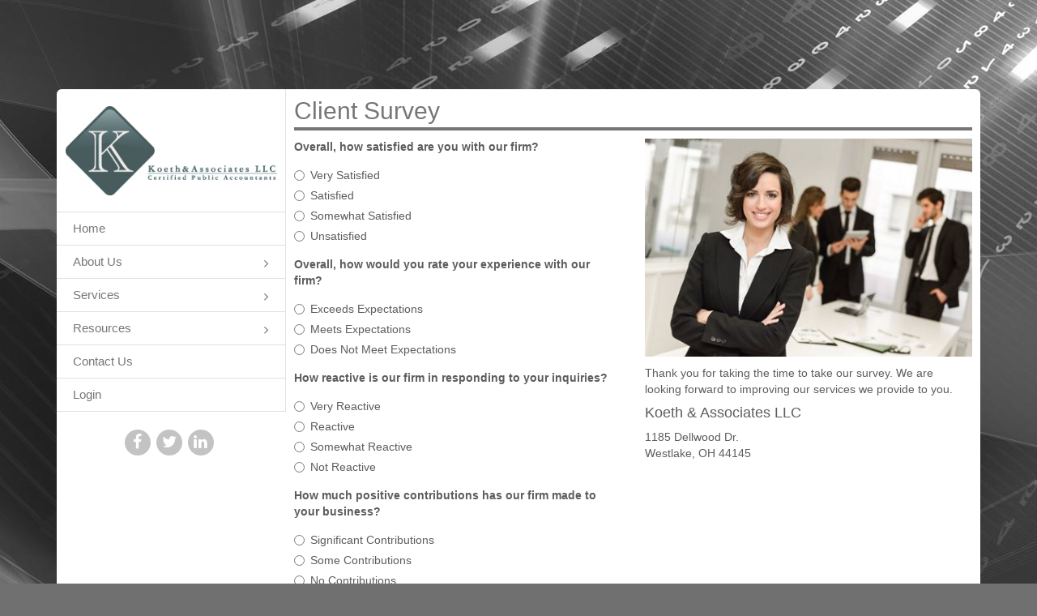

--- FILE ---
content_type: text/html
request_url: http://koethcpa.com/client-survey.html
body_size: 15373
content:
<!DOCTYPE html>
<html>
<head>
  <meta charset="utf-8">
  <meta name="viewport" content="width=device-width, initial-scale=1.0">
  <meta http-equiv="X-UA-Compatible" content="IE=edge, chrome=1">

  
<title>Client Survey - Koeth &amp; Associates LLC</title>
<meta name="description" content="Koeth &amp; Associates is a Certified Public Accounting practice located in Northeast Ohio. We are tax experts and specialize in working with small businesses for all of their accounting requirements including bookkeeping, payroll and financial reporting.">
<meta name="keywords" content="CPA accountant bookkeeper tax payroll IRS taxation">



  <link rel="stylesheet" href="Content/theme-common.min.css?v=636740075858353606">
  

    <link rel="stylesheet" href="Content/site.min.css?v=636740075942853135">
    <link rel="stylesheet" href="Content/gray.min.css?v=636740075941903095">

  <script type="text/javascript" src="Scripts/modernizr-2.8.3.min.js"></script>
</head>
<body>
  <div class="container">
    <div class="site-container">

      <div class="row">
        <div class="col-sm-3 site-header">

          
<div class="logo-container">
  <div class="logo">
          <h1 class="sr-only">Koeth &amp; Associates LLC</h1>
          <a href="home.html" title="Home page">
            <img class="logo-image" src="media/KOETH Hz CMYK.jpg" alt="Logo">
          </a>
  </div>
</div>


          <div class="site-menu">
            
<div class="navbar navbar-default">
  <div class="navbar-header">
    <button type="button" class="navbar-toggle" data-toggle="collapse" data-target=".navbar-collapse">
      <span class="icon-bar"></span>
      <span class="icon-bar"></span>
      <span class="icon-bar"></span>
    </button>
  </div>
  <div class="navbar-collapse collapse">
    <ul class="nav navbar-nav">
        <li class="">
           <a href="home.html">Home</a>
        </li>
        <li class="dropdown ">
          <a href="#" class="dropdown-toggle" data-toggle="dropdown">About Us <b class="caret"></b></a>
          <ul class="dropdown-menu">
              <li class="">
                <a href="about-us.html">About Us</a>
              </li>
              <li class="">
                <a href="partners-profile.html">Profiles</a>
              </li>
          </ul>
        </li>
        <li class="dropdown ">
          <a href="#" class="dropdown-toggle" data-toggle="dropdown">Services <b class="caret"></b></a>
          <ul class="dropdown-menu">
              <li class="">
                <a href="tax-services.html">Tax Services</a>
              </li>
              <li class="">
                <a href="business-consulting-services.html">Business Consulting Services</a>
              </li>
          </ul>
        </li>
        <li class="dropdown active">
          <a href="#" class="dropdown-toggle" data-toggle="dropdown">Resources <b class="caret"></b></a>
          <ul class="dropdown-menu">
              <li class="">
                <a href="newsletter.html">Newsletter</a>
              </li>
              <li class="">
                <a href="testimonials.html">Testimonials</a>
              </li>
              <li class="">
                <a href="tax-center.html">Tax Center</a>
              </li>
              <li class="">
                <a href="payroll-center.html">Payroll Center</a>
              </li>
              <li class="">
                <a href="calendar.html">Calendar</a>
              </li>
              <li class="">
                <a href="check-tax-refund.html">Check Tax Refund</a>
              </li>
              <li class="">
                <a href="financial-calculators.html">Financial Calculators</a>
              </li>
              <li class="">
                <a href="paycheck-calculators.html">Paycheck Calculators</a>
              </li>
              <li class="active">
                <a href="client-survey.html">Client Survey</a>
              </li>
          </ul>
        </li>
        <li class="">
           <a href="contact-us.html">Contact Us</a>
        </li>
      <li>
        <a href="https://login.accountantsoffice.com/login?firmCode=Accou8810" target="_blank">Login</a>
      </li>
    </ul>
  </div>
</div>

          </div>

          



          


<div class="social-links">
  <ul class="list-inline">
      <li><a href="https://www.facebook.com/ray.koeth" target="_blank"><i class="fa fa-facebook fa-2x"></i></a></li>
          <li><a href="https://www.twitter.com/koethcpa" target="_blank"><i class="fa fa-twitter fa-2x"></i></a></li>
              <li><a href="https://www.linkedin.com/pub/ray-koeth-cpa/0/842/b8/" target="_blank"><i class="fa fa-linkedin fa-2x"></i></a></li>
  </ul>
</div>



        </div>

        <div class="col-sm-9 site-content clearfix">
          


<h2>Client Survey</h2><div class=" row">
<div class="col-sm-6">

<form id="aw-custom-form-5" action="//websites.accountantsofficeonline.com/CustomForm?formId=aw-custom-form-5" method="POST" class=" aw-custom-form" role="form">
<input type="hidden" name="aw-form-token" value="8eM9IsmZTG5JkfSVjOfFMbEfvPsz9DY3g/b/FfDqZso=">

<div class="form-group">
  <label for="aw-field-overall-how-satisfied-are-you-with-our-firm-48760" class="control-label">Overall, how satisfied are you with our firm?</label>
  <div class="radio">
    <label><input id="aw-field-overall-how-satisfied-are-you-with-our-firm-487601" name="aw-field-overall-how-satisfied-are-you-with-our-firm-48760" type="radio" value="Very Satisfied" required="">Very Satisfied</label>
  </div>
  <div class="radio">
    <label><input id="aw-field-overall-how-satisfied-are-you-with-our-firm-487602" name="aw-field-overall-how-satisfied-are-you-with-our-firm-48760" type="radio" value="Satisfied" required="">Satisfied</label>
  </div>
  <div class="radio">
    <label><input id="aw-field-overall-how-satisfied-are-you-with-our-firm-487603" name="aw-field-overall-how-satisfied-are-you-with-our-firm-48760" type="radio" value="Somewhat Satisfied" required="">Somewhat Satisfied</label>
  </div>
  <div class="radio">
    <label><input id="aw-field-overall-how-satisfied-are-you-with-our-firm-487604" name="aw-field-overall-how-satisfied-are-you-with-our-firm-48760" type="radio" value="Unsatisfied" required="">Unsatisfied</label>
  </div>

</div>

<div class="form-group">
  <label for="aw-field-overall-how-would-you-rate-your-experience-with-our-firm-48761" class="control-label">Overall, how would you rate your experience with our firm?</label>
  <div class="radio">
    <label><input id="aw-field-overall-how-would-you-rate-your-experience-with-our-firm-487611" name="aw-field-overall-how-would-you-rate-your-experience-with-our-firm-48761" type="radio" value="Exceeds Expectations" required="">Exceeds Expectations</label>
  </div>
  <div class="radio">
    <label><input id="aw-field-overall-how-would-you-rate-your-experience-with-our-firm-487612" name="aw-field-overall-how-would-you-rate-your-experience-with-our-firm-48761" type="radio" value="Meets Expectations" required="">Meets Expectations</label>
  </div>
  <div class="radio">
    <label><input id="aw-field-overall-how-would-you-rate-your-experience-with-our-firm-487613" name="aw-field-overall-how-would-you-rate-your-experience-with-our-firm-48761" type="radio" value="Does Not Meet Expectations" required="">Does Not Meet Expectations</label>
  </div>

</div>

<div class="form-group">
  <label for="aw-field-how-reactive-is-our-firm-in-responding-to-your-inquiries-48762" class="control-label">How reactive is our firm in responding to your inquiries?</label>
  <div class="radio">
    <label><input id="aw-field-how-reactive-is-our-firm-in-responding-to-your-inquiries-487621" name="aw-field-how-reactive-is-our-firm-in-responding-to-your-inquiries-48762" type="radio" value="Very Reactive" required="">Very Reactive</label>
  </div>
  <div class="radio">
    <label><input id="aw-field-how-reactive-is-our-firm-in-responding-to-your-inquiries-487622" name="aw-field-how-reactive-is-our-firm-in-responding-to-your-inquiries-48762" type="radio" value="Reactive" required="">Reactive</label>
  </div>
  <div class="radio">
    <label><input id="aw-field-how-reactive-is-our-firm-in-responding-to-your-inquiries-487623" name="aw-field-how-reactive-is-our-firm-in-responding-to-your-inquiries-48762" type="radio" value="Somewhat Reactive" required="">Somewhat Reactive</label>
  </div>
  <div class="radio">
    <label><input id="aw-field-how-reactive-is-our-firm-in-responding-to-your-inquiries-487624" name="aw-field-how-reactive-is-our-firm-in-responding-to-your-inquiries-48762" type="radio" value="Not Reactive" required="">Not Reactive</label>
  </div>

</div>

<div class="form-group">
  <label for="aw-field-how-much-positive-contributions-has-our-firm-made-to-your-business-48763" class="control-label">How much positive contributions has our firm made to your business?</label>
  <div class="radio">
    <label><input id="aw-field-how-much-positive-contributions-has-our-firm-made-to-your-business-487631" name="aw-field-how-much-positive-contributions-has-our-firm-made-to-your-business-48763" type="radio" value="Significant Contributions" required="">Significant Contributions</label>
  </div>
  <div class="radio">
    <label><input id="aw-field-how-much-positive-contributions-has-our-firm-made-to-your-business-487632" name="aw-field-how-much-positive-contributions-has-our-firm-made-to-your-business-48763" type="radio" value="Some Contributions" required="">Some Contributions</label>
  </div>
  <div class="radio">
    <label><input id="aw-field-how-much-positive-contributions-has-our-firm-made-to-your-business-487633" name="aw-field-how-much-positive-contributions-has-our-firm-made-to-your-business-48763" type="radio" value="No Contributions" required="">No Contributions</label>
  </div>

</div>

<div class="form-group">
  <label for="aw-field-what-additional-services-do-you-have-a-need-for-which-you-currently-don-t-use-from-our-firm-48764" class="control-label">What additional services do you have a need for, which you currently don't use from our firm?</label>
  <div class="checkbox">
    <label><input id="aw-field-what-additional-services-do-you-have-a-need-for-which-you-currently-don-t-use-from-our-firm-487641" name="aw-field-what-additional-services-do-you-have-a-need-for-which-you-currently-don-t-use-from-our-firm-48764" type="checkbox" value="Individual Tax">Individual Tax</label>
  </div>
  <div class="checkbox">
    <label><input id="aw-field-what-additional-services-do-you-have-a-need-for-which-you-currently-don-t-use-from-our-firm-487642" name="aw-field-what-additional-services-do-you-have-a-need-for-which-you-currently-don-t-use-from-our-firm-48764" type="checkbox" value="Business Tax">Business Tax</label>
  </div>
  <div class="checkbox">
    <label><input id="aw-field-what-additional-services-do-you-have-a-need-for-which-you-currently-don-t-use-from-our-firm-487643" name="aw-field-what-additional-services-do-you-have-a-need-for-which-you-currently-don-t-use-from-our-firm-48764" type="checkbox" value="Accounting">Accounting</label>
  </div>
  <div class="checkbox">
    <label><input id="aw-field-what-additional-services-do-you-have-a-need-for-which-you-currently-don-t-use-from-our-firm-487644" name="aw-field-what-additional-services-do-you-have-a-need-for-which-you-currently-don-t-use-from-our-firm-48764" type="checkbox" value="Payroll">Payroll</label>
  </div>
  <div class="checkbox">
    <label><input id="aw-field-what-additional-services-do-you-have-a-need-for-which-you-currently-don-t-use-from-our-firm-487645" name="aw-field-what-additional-services-do-you-have-a-need-for-which-you-currently-don-t-use-from-our-firm-48764" type="checkbox" value="Business Planning">Business Planning</label>
  </div>
  <div class="checkbox">
    <label><input id="aw-field-what-additional-services-do-you-have-a-need-for-which-you-currently-don-t-use-from-our-firm-487646" name="aw-field-what-additional-services-do-you-have-a-need-for-which-you-currently-don-t-use-from-our-firm-48764" type="checkbox" value="Estate Planning">Estate Planning</label>
  </div>
  <div class="checkbox">
    <label><input id="aw-field-what-additional-services-do-you-have-a-need-for-which-you-currently-don-t-use-from-our-firm-487647" name="aw-field-what-additional-services-do-you-have-a-need-for-which-you-currently-don-t-use-from-our-firm-48764" type="checkbox" value="Succession Planning">Succession Planning</label>
  </div>

</div>

<div class="form-group">
  <label for="aw-field-other-services-48765" class="control-label">Other Services</label>
  <textarea id="aw-field-other-services-48765" name="aw-field-other-services-48765" class="form-control"></textarea>
</div>

<div class="form-group form-honeypot">
  <label class="control-label">If you see this, leave the form field blank</label>
  <input type="text" class="form-control" name="aw-subject" value="">
</div>

<div class="form-group"><label class="control-label">Click the checkbox below to verify that you are human</label><div>
<div class="g-recaptcha" data-sitekey="6Le29yUTAAAAACjCBUS0VB2ekrfHFnmPzT43AT-i"></div></div></div>
<button type="submit" class="btn btn-primary">Submit</button>
</form>

</div>
<div class="col-sm-6">
<p>
  <img alt="Client Survey" src="media/aw-shared-gallery-63795831-xs.jpg">
</p>
<p>
  Thank you for taking the time to take our survey. We are looking forward to improving our services we provide to you.
</p>
<h4>
  Koeth & Associates LLC
</h4>
<p>
  1185 Dellwood Dr.<br>Westlake, OH 44145  
</p>
</div>
</div>
        </div>
      </div>

      <footer>
        
<nav class="footer-menu">
  <ul class="list-inline">
      <li class="">
        <a href="home.html">Home</a>
      </li>
      <li class="">
        <a href="about-us.html">About Us</a>
      </li>
      <li class="">
        <a href="tax-services.html">Services</a>
      </li>
      <li class="active">
        <a href="newsletter.html">Resources</a>
      </li>
      <li class="">
        <a href="contact-us.html">Contact Us</a>
      </li>
  </ul>
</nav>

        <p style="text-align: center;">Copyright © 2014 Koeth & Associates LLC</p><p style="text-align: center;"><a href="terms-of-service.html">Terms of Service</a> | <a href="privacy-policy.html">Privacy Policy</a></p>
      </footer>
    </div>
  </div>

  <script type="text/javascript" src="Scripts/theme-common.min.js?v=636740075922723390"></script>

  

  
<script src="https://www.google.com/recaptcha/api.js" async="" defer=""></script>

  <script>
    (function (i, s, o, g, r, a, m) {
      i['GoogleAnalyticsObject'] = r; i[r] = i[r] || function () {
        (i[r].q = i[r].q || []).push(arguments)
      }, i[r].l = 1 * new Date(); a = s.createElement(o),
      m = s.getElementsByTagName(o)[0]; a.async = 1; a.src = g; m.parentNode.insertBefore(a, m)
    })(window, document, 'script', '//www.google-analytics.com/analytics.js', 'ga');
    ga('create', 'UA-6885925-1', 'koethcpa.com');
    ga('send', 'pageview');
  </script>

</body>
</html>


--- FILE ---
content_type: text/html; charset=utf-8
request_url: https://www.google.com/recaptcha/api2/anchor?ar=1&k=6Le29yUTAAAAACjCBUS0VB2ekrfHFnmPzT43AT-i&co=aHR0cDovL2tvZXRoY3BhLmNvbTo4MA..&hl=en&v=PoyoqOPhxBO7pBk68S4YbpHZ&size=normal&anchor-ms=20000&execute-ms=30000&cb=d9rwd0p3g2yz
body_size: 49309
content:
<!DOCTYPE HTML><html dir="ltr" lang="en"><head><meta http-equiv="Content-Type" content="text/html; charset=UTF-8">
<meta http-equiv="X-UA-Compatible" content="IE=edge">
<title>reCAPTCHA</title>
<style type="text/css">
/* cyrillic-ext */
@font-face {
  font-family: 'Roboto';
  font-style: normal;
  font-weight: 400;
  font-stretch: 100%;
  src: url(//fonts.gstatic.com/s/roboto/v48/KFO7CnqEu92Fr1ME7kSn66aGLdTylUAMa3GUBHMdazTgWw.woff2) format('woff2');
  unicode-range: U+0460-052F, U+1C80-1C8A, U+20B4, U+2DE0-2DFF, U+A640-A69F, U+FE2E-FE2F;
}
/* cyrillic */
@font-face {
  font-family: 'Roboto';
  font-style: normal;
  font-weight: 400;
  font-stretch: 100%;
  src: url(//fonts.gstatic.com/s/roboto/v48/KFO7CnqEu92Fr1ME7kSn66aGLdTylUAMa3iUBHMdazTgWw.woff2) format('woff2');
  unicode-range: U+0301, U+0400-045F, U+0490-0491, U+04B0-04B1, U+2116;
}
/* greek-ext */
@font-face {
  font-family: 'Roboto';
  font-style: normal;
  font-weight: 400;
  font-stretch: 100%;
  src: url(//fonts.gstatic.com/s/roboto/v48/KFO7CnqEu92Fr1ME7kSn66aGLdTylUAMa3CUBHMdazTgWw.woff2) format('woff2');
  unicode-range: U+1F00-1FFF;
}
/* greek */
@font-face {
  font-family: 'Roboto';
  font-style: normal;
  font-weight: 400;
  font-stretch: 100%;
  src: url(//fonts.gstatic.com/s/roboto/v48/KFO7CnqEu92Fr1ME7kSn66aGLdTylUAMa3-UBHMdazTgWw.woff2) format('woff2');
  unicode-range: U+0370-0377, U+037A-037F, U+0384-038A, U+038C, U+038E-03A1, U+03A3-03FF;
}
/* math */
@font-face {
  font-family: 'Roboto';
  font-style: normal;
  font-weight: 400;
  font-stretch: 100%;
  src: url(//fonts.gstatic.com/s/roboto/v48/KFO7CnqEu92Fr1ME7kSn66aGLdTylUAMawCUBHMdazTgWw.woff2) format('woff2');
  unicode-range: U+0302-0303, U+0305, U+0307-0308, U+0310, U+0312, U+0315, U+031A, U+0326-0327, U+032C, U+032F-0330, U+0332-0333, U+0338, U+033A, U+0346, U+034D, U+0391-03A1, U+03A3-03A9, U+03B1-03C9, U+03D1, U+03D5-03D6, U+03F0-03F1, U+03F4-03F5, U+2016-2017, U+2034-2038, U+203C, U+2040, U+2043, U+2047, U+2050, U+2057, U+205F, U+2070-2071, U+2074-208E, U+2090-209C, U+20D0-20DC, U+20E1, U+20E5-20EF, U+2100-2112, U+2114-2115, U+2117-2121, U+2123-214F, U+2190, U+2192, U+2194-21AE, U+21B0-21E5, U+21F1-21F2, U+21F4-2211, U+2213-2214, U+2216-22FF, U+2308-230B, U+2310, U+2319, U+231C-2321, U+2336-237A, U+237C, U+2395, U+239B-23B7, U+23D0, U+23DC-23E1, U+2474-2475, U+25AF, U+25B3, U+25B7, U+25BD, U+25C1, U+25CA, U+25CC, U+25FB, U+266D-266F, U+27C0-27FF, U+2900-2AFF, U+2B0E-2B11, U+2B30-2B4C, U+2BFE, U+3030, U+FF5B, U+FF5D, U+1D400-1D7FF, U+1EE00-1EEFF;
}
/* symbols */
@font-face {
  font-family: 'Roboto';
  font-style: normal;
  font-weight: 400;
  font-stretch: 100%;
  src: url(//fonts.gstatic.com/s/roboto/v48/KFO7CnqEu92Fr1ME7kSn66aGLdTylUAMaxKUBHMdazTgWw.woff2) format('woff2');
  unicode-range: U+0001-000C, U+000E-001F, U+007F-009F, U+20DD-20E0, U+20E2-20E4, U+2150-218F, U+2190, U+2192, U+2194-2199, U+21AF, U+21E6-21F0, U+21F3, U+2218-2219, U+2299, U+22C4-22C6, U+2300-243F, U+2440-244A, U+2460-24FF, U+25A0-27BF, U+2800-28FF, U+2921-2922, U+2981, U+29BF, U+29EB, U+2B00-2BFF, U+4DC0-4DFF, U+FFF9-FFFB, U+10140-1018E, U+10190-1019C, U+101A0, U+101D0-101FD, U+102E0-102FB, U+10E60-10E7E, U+1D2C0-1D2D3, U+1D2E0-1D37F, U+1F000-1F0FF, U+1F100-1F1AD, U+1F1E6-1F1FF, U+1F30D-1F30F, U+1F315, U+1F31C, U+1F31E, U+1F320-1F32C, U+1F336, U+1F378, U+1F37D, U+1F382, U+1F393-1F39F, U+1F3A7-1F3A8, U+1F3AC-1F3AF, U+1F3C2, U+1F3C4-1F3C6, U+1F3CA-1F3CE, U+1F3D4-1F3E0, U+1F3ED, U+1F3F1-1F3F3, U+1F3F5-1F3F7, U+1F408, U+1F415, U+1F41F, U+1F426, U+1F43F, U+1F441-1F442, U+1F444, U+1F446-1F449, U+1F44C-1F44E, U+1F453, U+1F46A, U+1F47D, U+1F4A3, U+1F4B0, U+1F4B3, U+1F4B9, U+1F4BB, U+1F4BF, U+1F4C8-1F4CB, U+1F4D6, U+1F4DA, U+1F4DF, U+1F4E3-1F4E6, U+1F4EA-1F4ED, U+1F4F7, U+1F4F9-1F4FB, U+1F4FD-1F4FE, U+1F503, U+1F507-1F50B, U+1F50D, U+1F512-1F513, U+1F53E-1F54A, U+1F54F-1F5FA, U+1F610, U+1F650-1F67F, U+1F687, U+1F68D, U+1F691, U+1F694, U+1F698, U+1F6AD, U+1F6B2, U+1F6B9-1F6BA, U+1F6BC, U+1F6C6-1F6CF, U+1F6D3-1F6D7, U+1F6E0-1F6EA, U+1F6F0-1F6F3, U+1F6F7-1F6FC, U+1F700-1F7FF, U+1F800-1F80B, U+1F810-1F847, U+1F850-1F859, U+1F860-1F887, U+1F890-1F8AD, U+1F8B0-1F8BB, U+1F8C0-1F8C1, U+1F900-1F90B, U+1F93B, U+1F946, U+1F984, U+1F996, U+1F9E9, U+1FA00-1FA6F, U+1FA70-1FA7C, U+1FA80-1FA89, U+1FA8F-1FAC6, U+1FACE-1FADC, U+1FADF-1FAE9, U+1FAF0-1FAF8, U+1FB00-1FBFF;
}
/* vietnamese */
@font-face {
  font-family: 'Roboto';
  font-style: normal;
  font-weight: 400;
  font-stretch: 100%;
  src: url(//fonts.gstatic.com/s/roboto/v48/KFO7CnqEu92Fr1ME7kSn66aGLdTylUAMa3OUBHMdazTgWw.woff2) format('woff2');
  unicode-range: U+0102-0103, U+0110-0111, U+0128-0129, U+0168-0169, U+01A0-01A1, U+01AF-01B0, U+0300-0301, U+0303-0304, U+0308-0309, U+0323, U+0329, U+1EA0-1EF9, U+20AB;
}
/* latin-ext */
@font-face {
  font-family: 'Roboto';
  font-style: normal;
  font-weight: 400;
  font-stretch: 100%;
  src: url(//fonts.gstatic.com/s/roboto/v48/KFO7CnqEu92Fr1ME7kSn66aGLdTylUAMa3KUBHMdazTgWw.woff2) format('woff2');
  unicode-range: U+0100-02BA, U+02BD-02C5, U+02C7-02CC, U+02CE-02D7, U+02DD-02FF, U+0304, U+0308, U+0329, U+1D00-1DBF, U+1E00-1E9F, U+1EF2-1EFF, U+2020, U+20A0-20AB, U+20AD-20C0, U+2113, U+2C60-2C7F, U+A720-A7FF;
}
/* latin */
@font-face {
  font-family: 'Roboto';
  font-style: normal;
  font-weight: 400;
  font-stretch: 100%;
  src: url(//fonts.gstatic.com/s/roboto/v48/KFO7CnqEu92Fr1ME7kSn66aGLdTylUAMa3yUBHMdazQ.woff2) format('woff2');
  unicode-range: U+0000-00FF, U+0131, U+0152-0153, U+02BB-02BC, U+02C6, U+02DA, U+02DC, U+0304, U+0308, U+0329, U+2000-206F, U+20AC, U+2122, U+2191, U+2193, U+2212, U+2215, U+FEFF, U+FFFD;
}
/* cyrillic-ext */
@font-face {
  font-family: 'Roboto';
  font-style: normal;
  font-weight: 500;
  font-stretch: 100%;
  src: url(//fonts.gstatic.com/s/roboto/v48/KFO7CnqEu92Fr1ME7kSn66aGLdTylUAMa3GUBHMdazTgWw.woff2) format('woff2');
  unicode-range: U+0460-052F, U+1C80-1C8A, U+20B4, U+2DE0-2DFF, U+A640-A69F, U+FE2E-FE2F;
}
/* cyrillic */
@font-face {
  font-family: 'Roboto';
  font-style: normal;
  font-weight: 500;
  font-stretch: 100%;
  src: url(//fonts.gstatic.com/s/roboto/v48/KFO7CnqEu92Fr1ME7kSn66aGLdTylUAMa3iUBHMdazTgWw.woff2) format('woff2');
  unicode-range: U+0301, U+0400-045F, U+0490-0491, U+04B0-04B1, U+2116;
}
/* greek-ext */
@font-face {
  font-family: 'Roboto';
  font-style: normal;
  font-weight: 500;
  font-stretch: 100%;
  src: url(//fonts.gstatic.com/s/roboto/v48/KFO7CnqEu92Fr1ME7kSn66aGLdTylUAMa3CUBHMdazTgWw.woff2) format('woff2');
  unicode-range: U+1F00-1FFF;
}
/* greek */
@font-face {
  font-family: 'Roboto';
  font-style: normal;
  font-weight: 500;
  font-stretch: 100%;
  src: url(//fonts.gstatic.com/s/roboto/v48/KFO7CnqEu92Fr1ME7kSn66aGLdTylUAMa3-UBHMdazTgWw.woff2) format('woff2');
  unicode-range: U+0370-0377, U+037A-037F, U+0384-038A, U+038C, U+038E-03A1, U+03A3-03FF;
}
/* math */
@font-face {
  font-family: 'Roboto';
  font-style: normal;
  font-weight: 500;
  font-stretch: 100%;
  src: url(//fonts.gstatic.com/s/roboto/v48/KFO7CnqEu92Fr1ME7kSn66aGLdTylUAMawCUBHMdazTgWw.woff2) format('woff2');
  unicode-range: U+0302-0303, U+0305, U+0307-0308, U+0310, U+0312, U+0315, U+031A, U+0326-0327, U+032C, U+032F-0330, U+0332-0333, U+0338, U+033A, U+0346, U+034D, U+0391-03A1, U+03A3-03A9, U+03B1-03C9, U+03D1, U+03D5-03D6, U+03F0-03F1, U+03F4-03F5, U+2016-2017, U+2034-2038, U+203C, U+2040, U+2043, U+2047, U+2050, U+2057, U+205F, U+2070-2071, U+2074-208E, U+2090-209C, U+20D0-20DC, U+20E1, U+20E5-20EF, U+2100-2112, U+2114-2115, U+2117-2121, U+2123-214F, U+2190, U+2192, U+2194-21AE, U+21B0-21E5, U+21F1-21F2, U+21F4-2211, U+2213-2214, U+2216-22FF, U+2308-230B, U+2310, U+2319, U+231C-2321, U+2336-237A, U+237C, U+2395, U+239B-23B7, U+23D0, U+23DC-23E1, U+2474-2475, U+25AF, U+25B3, U+25B7, U+25BD, U+25C1, U+25CA, U+25CC, U+25FB, U+266D-266F, U+27C0-27FF, U+2900-2AFF, U+2B0E-2B11, U+2B30-2B4C, U+2BFE, U+3030, U+FF5B, U+FF5D, U+1D400-1D7FF, U+1EE00-1EEFF;
}
/* symbols */
@font-face {
  font-family: 'Roboto';
  font-style: normal;
  font-weight: 500;
  font-stretch: 100%;
  src: url(//fonts.gstatic.com/s/roboto/v48/KFO7CnqEu92Fr1ME7kSn66aGLdTylUAMaxKUBHMdazTgWw.woff2) format('woff2');
  unicode-range: U+0001-000C, U+000E-001F, U+007F-009F, U+20DD-20E0, U+20E2-20E4, U+2150-218F, U+2190, U+2192, U+2194-2199, U+21AF, U+21E6-21F0, U+21F3, U+2218-2219, U+2299, U+22C4-22C6, U+2300-243F, U+2440-244A, U+2460-24FF, U+25A0-27BF, U+2800-28FF, U+2921-2922, U+2981, U+29BF, U+29EB, U+2B00-2BFF, U+4DC0-4DFF, U+FFF9-FFFB, U+10140-1018E, U+10190-1019C, U+101A0, U+101D0-101FD, U+102E0-102FB, U+10E60-10E7E, U+1D2C0-1D2D3, U+1D2E0-1D37F, U+1F000-1F0FF, U+1F100-1F1AD, U+1F1E6-1F1FF, U+1F30D-1F30F, U+1F315, U+1F31C, U+1F31E, U+1F320-1F32C, U+1F336, U+1F378, U+1F37D, U+1F382, U+1F393-1F39F, U+1F3A7-1F3A8, U+1F3AC-1F3AF, U+1F3C2, U+1F3C4-1F3C6, U+1F3CA-1F3CE, U+1F3D4-1F3E0, U+1F3ED, U+1F3F1-1F3F3, U+1F3F5-1F3F7, U+1F408, U+1F415, U+1F41F, U+1F426, U+1F43F, U+1F441-1F442, U+1F444, U+1F446-1F449, U+1F44C-1F44E, U+1F453, U+1F46A, U+1F47D, U+1F4A3, U+1F4B0, U+1F4B3, U+1F4B9, U+1F4BB, U+1F4BF, U+1F4C8-1F4CB, U+1F4D6, U+1F4DA, U+1F4DF, U+1F4E3-1F4E6, U+1F4EA-1F4ED, U+1F4F7, U+1F4F9-1F4FB, U+1F4FD-1F4FE, U+1F503, U+1F507-1F50B, U+1F50D, U+1F512-1F513, U+1F53E-1F54A, U+1F54F-1F5FA, U+1F610, U+1F650-1F67F, U+1F687, U+1F68D, U+1F691, U+1F694, U+1F698, U+1F6AD, U+1F6B2, U+1F6B9-1F6BA, U+1F6BC, U+1F6C6-1F6CF, U+1F6D3-1F6D7, U+1F6E0-1F6EA, U+1F6F0-1F6F3, U+1F6F7-1F6FC, U+1F700-1F7FF, U+1F800-1F80B, U+1F810-1F847, U+1F850-1F859, U+1F860-1F887, U+1F890-1F8AD, U+1F8B0-1F8BB, U+1F8C0-1F8C1, U+1F900-1F90B, U+1F93B, U+1F946, U+1F984, U+1F996, U+1F9E9, U+1FA00-1FA6F, U+1FA70-1FA7C, U+1FA80-1FA89, U+1FA8F-1FAC6, U+1FACE-1FADC, U+1FADF-1FAE9, U+1FAF0-1FAF8, U+1FB00-1FBFF;
}
/* vietnamese */
@font-face {
  font-family: 'Roboto';
  font-style: normal;
  font-weight: 500;
  font-stretch: 100%;
  src: url(//fonts.gstatic.com/s/roboto/v48/KFO7CnqEu92Fr1ME7kSn66aGLdTylUAMa3OUBHMdazTgWw.woff2) format('woff2');
  unicode-range: U+0102-0103, U+0110-0111, U+0128-0129, U+0168-0169, U+01A0-01A1, U+01AF-01B0, U+0300-0301, U+0303-0304, U+0308-0309, U+0323, U+0329, U+1EA0-1EF9, U+20AB;
}
/* latin-ext */
@font-face {
  font-family: 'Roboto';
  font-style: normal;
  font-weight: 500;
  font-stretch: 100%;
  src: url(//fonts.gstatic.com/s/roboto/v48/KFO7CnqEu92Fr1ME7kSn66aGLdTylUAMa3KUBHMdazTgWw.woff2) format('woff2');
  unicode-range: U+0100-02BA, U+02BD-02C5, U+02C7-02CC, U+02CE-02D7, U+02DD-02FF, U+0304, U+0308, U+0329, U+1D00-1DBF, U+1E00-1E9F, U+1EF2-1EFF, U+2020, U+20A0-20AB, U+20AD-20C0, U+2113, U+2C60-2C7F, U+A720-A7FF;
}
/* latin */
@font-face {
  font-family: 'Roboto';
  font-style: normal;
  font-weight: 500;
  font-stretch: 100%;
  src: url(//fonts.gstatic.com/s/roboto/v48/KFO7CnqEu92Fr1ME7kSn66aGLdTylUAMa3yUBHMdazQ.woff2) format('woff2');
  unicode-range: U+0000-00FF, U+0131, U+0152-0153, U+02BB-02BC, U+02C6, U+02DA, U+02DC, U+0304, U+0308, U+0329, U+2000-206F, U+20AC, U+2122, U+2191, U+2193, U+2212, U+2215, U+FEFF, U+FFFD;
}
/* cyrillic-ext */
@font-face {
  font-family: 'Roboto';
  font-style: normal;
  font-weight: 900;
  font-stretch: 100%;
  src: url(//fonts.gstatic.com/s/roboto/v48/KFO7CnqEu92Fr1ME7kSn66aGLdTylUAMa3GUBHMdazTgWw.woff2) format('woff2');
  unicode-range: U+0460-052F, U+1C80-1C8A, U+20B4, U+2DE0-2DFF, U+A640-A69F, U+FE2E-FE2F;
}
/* cyrillic */
@font-face {
  font-family: 'Roboto';
  font-style: normal;
  font-weight: 900;
  font-stretch: 100%;
  src: url(//fonts.gstatic.com/s/roboto/v48/KFO7CnqEu92Fr1ME7kSn66aGLdTylUAMa3iUBHMdazTgWw.woff2) format('woff2');
  unicode-range: U+0301, U+0400-045F, U+0490-0491, U+04B0-04B1, U+2116;
}
/* greek-ext */
@font-face {
  font-family: 'Roboto';
  font-style: normal;
  font-weight: 900;
  font-stretch: 100%;
  src: url(//fonts.gstatic.com/s/roboto/v48/KFO7CnqEu92Fr1ME7kSn66aGLdTylUAMa3CUBHMdazTgWw.woff2) format('woff2');
  unicode-range: U+1F00-1FFF;
}
/* greek */
@font-face {
  font-family: 'Roboto';
  font-style: normal;
  font-weight: 900;
  font-stretch: 100%;
  src: url(//fonts.gstatic.com/s/roboto/v48/KFO7CnqEu92Fr1ME7kSn66aGLdTylUAMa3-UBHMdazTgWw.woff2) format('woff2');
  unicode-range: U+0370-0377, U+037A-037F, U+0384-038A, U+038C, U+038E-03A1, U+03A3-03FF;
}
/* math */
@font-face {
  font-family: 'Roboto';
  font-style: normal;
  font-weight: 900;
  font-stretch: 100%;
  src: url(//fonts.gstatic.com/s/roboto/v48/KFO7CnqEu92Fr1ME7kSn66aGLdTylUAMawCUBHMdazTgWw.woff2) format('woff2');
  unicode-range: U+0302-0303, U+0305, U+0307-0308, U+0310, U+0312, U+0315, U+031A, U+0326-0327, U+032C, U+032F-0330, U+0332-0333, U+0338, U+033A, U+0346, U+034D, U+0391-03A1, U+03A3-03A9, U+03B1-03C9, U+03D1, U+03D5-03D6, U+03F0-03F1, U+03F4-03F5, U+2016-2017, U+2034-2038, U+203C, U+2040, U+2043, U+2047, U+2050, U+2057, U+205F, U+2070-2071, U+2074-208E, U+2090-209C, U+20D0-20DC, U+20E1, U+20E5-20EF, U+2100-2112, U+2114-2115, U+2117-2121, U+2123-214F, U+2190, U+2192, U+2194-21AE, U+21B0-21E5, U+21F1-21F2, U+21F4-2211, U+2213-2214, U+2216-22FF, U+2308-230B, U+2310, U+2319, U+231C-2321, U+2336-237A, U+237C, U+2395, U+239B-23B7, U+23D0, U+23DC-23E1, U+2474-2475, U+25AF, U+25B3, U+25B7, U+25BD, U+25C1, U+25CA, U+25CC, U+25FB, U+266D-266F, U+27C0-27FF, U+2900-2AFF, U+2B0E-2B11, U+2B30-2B4C, U+2BFE, U+3030, U+FF5B, U+FF5D, U+1D400-1D7FF, U+1EE00-1EEFF;
}
/* symbols */
@font-face {
  font-family: 'Roboto';
  font-style: normal;
  font-weight: 900;
  font-stretch: 100%;
  src: url(//fonts.gstatic.com/s/roboto/v48/KFO7CnqEu92Fr1ME7kSn66aGLdTylUAMaxKUBHMdazTgWw.woff2) format('woff2');
  unicode-range: U+0001-000C, U+000E-001F, U+007F-009F, U+20DD-20E0, U+20E2-20E4, U+2150-218F, U+2190, U+2192, U+2194-2199, U+21AF, U+21E6-21F0, U+21F3, U+2218-2219, U+2299, U+22C4-22C6, U+2300-243F, U+2440-244A, U+2460-24FF, U+25A0-27BF, U+2800-28FF, U+2921-2922, U+2981, U+29BF, U+29EB, U+2B00-2BFF, U+4DC0-4DFF, U+FFF9-FFFB, U+10140-1018E, U+10190-1019C, U+101A0, U+101D0-101FD, U+102E0-102FB, U+10E60-10E7E, U+1D2C0-1D2D3, U+1D2E0-1D37F, U+1F000-1F0FF, U+1F100-1F1AD, U+1F1E6-1F1FF, U+1F30D-1F30F, U+1F315, U+1F31C, U+1F31E, U+1F320-1F32C, U+1F336, U+1F378, U+1F37D, U+1F382, U+1F393-1F39F, U+1F3A7-1F3A8, U+1F3AC-1F3AF, U+1F3C2, U+1F3C4-1F3C6, U+1F3CA-1F3CE, U+1F3D4-1F3E0, U+1F3ED, U+1F3F1-1F3F3, U+1F3F5-1F3F7, U+1F408, U+1F415, U+1F41F, U+1F426, U+1F43F, U+1F441-1F442, U+1F444, U+1F446-1F449, U+1F44C-1F44E, U+1F453, U+1F46A, U+1F47D, U+1F4A3, U+1F4B0, U+1F4B3, U+1F4B9, U+1F4BB, U+1F4BF, U+1F4C8-1F4CB, U+1F4D6, U+1F4DA, U+1F4DF, U+1F4E3-1F4E6, U+1F4EA-1F4ED, U+1F4F7, U+1F4F9-1F4FB, U+1F4FD-1F4FE, U+1F503, U+1F507-1F50B, U+1F50D, U+1F512-1F513, U+1F53E-1F54A, U+1F54F-1F5FA, U+1F610, U+1F650-1F67F, U+1F687, U+1F68D, U+1F691, U+1F694, U+1F698, U+1F6AD, U+1F6B2, U+1F6B9-1F6BA, U+1F6BC, U+1F6C6-1F6CF, U+1F6D3-1F6D7, U+1F6E0-1F6EA, U+1F6F0-1F6F3, U+1F6F7-1F6FC, U+1F700-1F7FF, U+1F800-1F80B, U+1F810-1F847, U+1F850-1F859, U+1F860-1F887, U+1F890-1F8AD, U+1F8B0-1F8BB, U+1F8C0-1F8C1, U+1F900-1F90B, U+1F93B, U+1F946, U+1F984, U+1F996, U+1F9E9, U+1FA00-1FA6F, U+1FA70-1FA7C, U+1FA80-1FA89, U+1FA8F-1FAC6, U+1FACE-1FADC, U+1FADF-1FAE9, U+1FAF0-1FAF8, U+1FB00-1FBFF;
}
/* vietnamese */
@font-face {
  font-family: 'Roboto';
  font-style: normal;
  font-weight: 900;
  font-stretch: 100%;
  src: url(//fonts.gstatic.com/s/roboto/v48/KFO7CnqEu92Fr1ME7kSn66aGLdTylUAMa3OUBHMdazTgWw.woff2) format('woff2');
  unicode-range: U+0102-0103, U+0110-0111, U+0128-0129, U+0168-0169, U+01A0-01A1, U+01AF-01B0, U+0300-0301, U+0303-0304, U+0308-0309, U+0323, U+0329, U+1EA0-1EF9, U+20AB;
}
/* latin-ext */
@font-face {
  font-family: 'Roboto';
  font-style: normal;
  font-weight: 900;
  font-stretch: 100%;
  src: url(//fonts.gstatic.com/s/roboto/v48/KFO7CnqEu92Fr1ME7kSn66aGLdTylUAMa3KUBHMdazTgWw.woff2) format('woff2');
  unicode-range: U+0100-02BA, U+02BD-02C5, U+02C7-02CC, U+02CE-02D7, U+02DD-02FF, U+0304, U+0308, U+0329, U+1D00-1DBF, U+1E00-1E9F, U+1EF2-1EFF, U+2020, U+20A0-20AB, U+20AD-20C0, U+2113, U+2C60-2C7F, U+A720-A7FF;
}
/* latin */
@font-face {
  font-family: 'Roboto';
  font-style: normal;
  font-weight: 900;
  font-stretch: 100%;
  src: url(//fonts.gstatic.com/s/roboto/v48/KFO7CnqEu92Fr1ME7kSn66aGLdTylUAMa3yUBHMdazQ.woff2) format('woff2');
  unicode-range: U+0000-00FF, U+0131, U+0152-0153, U+02BB-02BC, U+02C6, U+02DA, U+02DC, U+0304, U+0308, U+0329, U+2000-206F, U+20AC, U+2122, U+2191, U+2193, U+2212, U+2215, U+FEFF, U+FFFD;
}

</style>
<link rel="stylesheet" type="text/css" href="https://www.gstatic.com/recaptcha/releases/PoyoqOPhxBO7pBk68S4YbpHZ/styles__ltr.css">
<script nonce="Ox1MLN_4MxYTt4E93U48XQ" type="text/javascript">window['__recaptcha_api'] = 'https://www.google.com/recaptcha/api2/';</script>
<script type="text/javascript" src="https://www.gstatic.com/recaptcha/releases/PoyoqOPhxBO7pBk68S4YbpHZ/recaptcha__en.js" nonce="Ox1MLN_4MxYTt4E93U48XQ">
      
    </script></head>
<body><div id="rc-anchor-alert" class="rc-anchor-alert"></div>
<input type="hidden" id="recaptcha-token" value="[base64]">
<script type="text/javascript" nonce="Ox1MLN_4MxYTt4E93U48XQ">
      recaptcha.anchor.Main.init("[\x22ainput\x22,[\x22bgdata\x22,\x22\x22,\[base64]/[base64]/[base64]/bmV3IHJbeF0oY1swXSk6RT09Mj9uZXcgclt4XShjWzBdLGNbMV0pOkU9PTM/bmV3IHJbeF0oY1swXSxjWzFdLGNbMl0pOkU9PTQ/[base64]/[base64]/[base64]/[base64]/[base64]/[base64]/[base64]/[base64]\x22,\[base64]\\u003d\\u003d\x22,\x22w6A5LcOhTW8RwoXCmMKFw7pJwo5DwqfCm8KlQcO/GsOOMMK5DsK7w7MsOgHDsXLDocOtwpY7f8OsRcKNKw7DjcKqwp4BwrPCgxTDgEfCksKVw6xXw7AGTcKowoTDnsOnO8K5YsO6wpbDjWA9w7hVXSFgwqo7wrMOwqs9RSACwrjCvSoMdsKwwpddw6rDnS/CrxxYT2PDj0nCrsOLwrBRwrHCgBjDvMOXwrnCgcOrbDpWwpbCucOhX8OIw4fDhx/Co1nCisKdw7bDmMKNOEPDhH/ClWnDhMK8EsO7VlpIcFsJwofChglfw67DjcOCfcOhw4/DmFdsw51XbcK3wpEqIjxqKzLCq0fCsV1jcsOjw7Z0d8OOwp4gaBzCjWMrw57DusKGLcKXS8KZCcOHwobCicKTw59QwpBpY8OveG7Dr1Nkw7XDsy/Doigyw5wJEcOjwo9swo/Dh8O6wq5mUQYGwoTCusOeY1XCs8KXT8K/w5giw5IqDcOaFcOwMsKww6wVbMO2AAbCpGMPSG47w5TDqHQdwqrDncKuc8KFf8OjwrXDsMOfNW3Dm8OfKGc5w73CssO2PcK9M2/[base64]/[base64]/wpkuJcKnwqYzGgPCtFPCrcKRw7lmVcKLOcOfwoLCpMKxwpknGcKyb8Oxb8KSw5MEUsOcGxkuK8K2LBzDq8Omw7VTKsOfIijDosK1wpjDo8Kqwqt4ckNSFxg9wqvCo3MAw7QBakXDrDvDisKHMsOAw5rDvQRbbH/CumPDhHbDlcOXGMKMw7/CvxXCnxTDk8OoRF88QMO1B8KzQVMCIUV5wrnCpkRgw7TCgMK/[base64]/CpsK9w6XDp8KFTGjDmDBqwopSw59gXcK4Zl3DrlMDRMO4KsK2w5jDmMKid1lBJsOtMlwgwoLCrW9vD1BhVXhgW2UbW8KdcsKjwoIGKcO+AsOjXsKKWcOnCsO1DMKXAsOrw4YywrcyZMOTw4ZjZQMuKmp3LsK3YT9pJn1Swq/[base64]/DiMOIPAVxwqvDk8OXwqYqw6LCvT/Dv8Orw4zCtMOgw4nCq8O8w6JtGXQDZBHDqVYpw7wewoNaCwJdPlTCgMKFw5DCoCHCu8O3NFLDgT/CpMKYA8OSAW7CocOECsKmwoB/NBtTRMKxwq9cw6LCqh1UwoXCt8KjFcK3wrZQwpgUYsOpTVjDiMOnKcKKZTdrwqDDssO4McKWwq8vwpwsLyhHw6fCuzBACMOaL8KjMDIxw5AdwrnCjMKkKsOmw6NJPcOwMcKJSSBlwqPCpcKHGsKpLcKPcsO/[base64]/Cq8K6wpgyw5FMBhPDq8OxfG/DvMODw6nCksK8OSBjF8KrwrXDiWIGbW45woM2JG/DmyrCrnp/W8Olw5U7w5XCnlzDqlzCtRvDllnCqDHDpcKfZMKUQwJAw4sJOz18wpw3w4RSP8Kpa1IoQ2BmWRsDw63DjlDDiVnCl8OMw5kJwp0Kw4rDpcKsw4FKasOAw5/[base64]/DuHnDl8K7w4sBw7VDwr4awoRMLChRUMK8R8Kkw4YMNF7CtCfDhcOLEE0bHcKYI1pAw4Ihw7XDn8Ofw4/CsMKGV8KJXsOVC2jDscKmMsK1w4TCg8OGWcOMwrrCnF7DgHHDpV3DoTQuesKXFcOjdRPCgcKdPQMuwp/[base64]/DncO4w4IoWC9ccWxfPsOhw5bCiMOWMF3DgjgaNHIbRHzClQV0Rg4RYBAWc8KpLAfDncOvLsKrwpPDssKlWkd8TDXCpMOKJsKiw7XDtWvDhG/Dg8OIwqLCpSl2OMK5wrbDkSPCnmnDucK7woTDncKZX1VFY3vCtmhIQDtccMOHw6vCvituT1AgUC3CocOLRsOuUcOCFsKEL8O3wrlsHyfDocOYC37DhcK1w5lRLcO7w7IrwqrCpmsZwqvDhHhuLcOxfsOVXMOBRULCkyHDuCNsworDph/CoFAsA2vDmsKoNMOySDHDu0cgNsKdwrFjLBrDrRpVw5BHw6fCg8O2wrZEQ37CqDfCiA4yw6/Dih0nwpPDhXwuwq3CnEFBw6rCoDkjwoIaw5gYwo0Rw5Z7w4I8NMKCwp7DimfCncO8GcKkbcOJwqLCohpdTHIrXcK9wpHCpcOJAsKMwplpwpAEMl9vwqzCpnQFw5LCuB9Fw5XCn3Bbw4M/[base64]/G0jCnF3DqRtUw4RPPcOqTWtew6cKUxdHwobClDrDncOOw74JLMKfLMKBCsKjw4U8HsKsw5zDjsOSWsKsw4nCsMO/SFbDr8Kgw5olHn7CkgvDuB0tGcOkUHcUw53CkE7CusOROE/[base64]/DoXfCnsOoND3DuxJJGkh1w4HCuVPDnybDlRASU1nDh23CnGhNOzQDwrbCt8O/[base64]/[base64]/DnMOAPShtw7gUw5ARQyFdS0d5Vi9OVsKpCcOOV8O8wo7CqXLChsKSw5ADTidYNQDCtnI5w7jCgMOGw7jCnl1nwovDqgBiw5HDgiJJw70wRMKowrEjPsKrwqgtTRdKw6DDkEgpHi0AIcKiw5AeExN3PsOCfzrDjMO2Vn/[base64]/wpZWOsOBwqbCscKGw7k2wrrCi8O4X8KYw7ZZwqPCuA4ELcOEw6s5w63CsWPDkEzDgww5wo1/[base64]/[base64]/[base64]/DvwocNsKgw7XDjUQdFMOmVcKkDyjDqMKUeQnCicKjw400wroOJEDCtcONwqwta8O/[base64]/DgMKrwp9ewp7CpsOBwpDDlwLDvMKsw5vCrRQHwq/CkFPDiMKTCy9OARzDt8KPYz/DjsOWwqIDw4jClRo8w5p0wr3CkQ/CvMO+w6HCrcOLQMOrLsOFEcOxCsKww65Rc8ORw4rDrW9jdMOjMcKfVcO0NsONJlvCpMKgw6IBXh/ChBDDvsOnw7bCvj4jwq1twofDrFzCryRcwoLDjcK7w5jDuElcw5tAOMK6HMKJwrJYVsKOEEYAw4nCq1LDjMKiwqcSN8K6ASI8woYEwpEhKz7DtgcOw7IawpcUw6nCii7Cv3VIworDry09IEzCpU0RwpLCvkDDgFfDgMK0G3Mhw4TDnhjDnCHCvMKZw6/CssOFw4d9wp4HKyfDrWdrwqLCo8KtVMKrwq/CgsO7wogOD8ONO8Kqwq53w4okSDlzTAzDssKYw5bDoQzComrDsGrDm2wsbkwbczLCtcKOQ3kLw7DCisKNwr5eBcOnwqtvSSfCqkl1w6fCv8OOw73DgQoqSyrCpW1VwrYPNcOtw47CiSjCjcOUw7M/w6caw4dtwo8iw6rDh8Kgw6DCoMOGcMK5wo1gw5jCoBEOa8OfPMKew5TDksKPwr/[base64]/DpcOZdDJ9wpYFwqTCrjghYj7DsSTCuMOmwobCsShVBMKlKcORwpnDgVvCkl3CgcKGfVMJw5FYFmDDo8OwD8OAw6rDjEjCssO5w45/ZFdZwp/CmsOWwqtgw4LDkWTCmy/[base64]/DvcKzwqpyRn8zw5BLw6vCtAfCuxsXZRQhMG7CkMKSUMO/wol8C8Ovd8KbSC5gIsOhIjFbwoVuw7k8fMKre8OIwqLCqVnCnAkaNsKTwp/DqjEpVMKoVcO2Xikqw4jChsOQEGnCpMK3w6QLAzzCnsKew5Nzf8KaYgXDrVZWwpxSwpjCkcOQc8O3w7HClMKhwrnDoWlWw5HDjcKTCzbCmsO9w4F+OcODFTQEEcKJXsOrw6LDhGsoGsOHYMOuw6bCvyXChsO0UsOwPR/Cu8KAJ8KVw6A0cAYoQMKzOMKIw7jCmMKhwpFCeMKNWcOVw7ttw47Dp8KbEmbCng98wqZVE25fw47DkGTChcOLeXpKwqAfUHzDlMOwwr/[base64]/acO4XTIbKXh2fsOVw5zCusKUbUNRw7E3wo3DpcOswpVww6/Dsgx9w4TClWLDnlLCv8O4w7o6wrvCucKcwpMWwp7CjMO3w5DDhcKpRcOfMDnDqE4mw5zDhsKwwrw/wqXDvcOowqEsABTCvMOqw7kRw7R1wrDDolBsw7saw43DslBqw4V4CnnDhcKow6MCbFcdwqjDl8OxTXAKKsKmw51Ew65CW1F+cMOgwro3NkB8WxQEwqVtVsODw6diw4Uzw5/DosKNw4F7JMKJaHXDl8Ogw6fCtsKrw7RmBcKzfMOpw4fCgUB0WMKBw7TDmsOewrwawo/ChioEIsO6I28kPcO8w6giNMObXsOyJFTCsHBUP8KtVCvDuMKtIgTCkcK0w7PDscKxEsOGwq/DiUfCmsOWw5vCkjzDiFfDjsO4FcK/w6UdTgl2woIICRQUw4jDgcKzw5rDl8KkwoHDpcKAwqtRc8Kkw4PDjcOFwq0MY3HChWAuCgAew4ENwp1fwoHCqn7Dg0kjFADDrcOPfG3CrAjCtsKoHDfDiMOBw6/[base64]/wrrDocK8wqJJbMOTZcO5w6ErwpjCkcKOXFTDhMKkw4DCun0twok/ecKqwrxCXGrCnMKTK1tbw6zCtF9GwpbDm0rCvBzDuxLCmAtfwo3Dh8KMwrbCmsOBwp0EY8OzSsO5EsK6HWLDs8KybX86wpLDsTU+wqw3LDYnG00Qw6XCrcOFwrrCpsK+wqBOw6sObSQ3woFlezbCtMOAw47DsMKpw7jDqFjCrkE1w7/CpsORGMOoYA/Do3fDjE/[base64]/Dh8Ohw6oOR3jClHZrw5nCklPDu8KoWsKAcsK3Jx/Ch8KEWVbDhkwsdMKzT8OZw7Y+w4cdHS5+wrRIw7ApaMOeEMKiwo9BFMOuw47CkMKjJFZVw6Nlw4/DvS1iw4/DrsKaCj3DosKQw4YYE8KvE8Klwq/ClsOWJsOiSDlxwrZvIMORXMKnw47DkSJ7w5tPMR8awq7DqcKHccO/wrJcwofDssK3wr/[base64]/CscOrwpZeXH4vw5HCncKEw4XCssKuSjogw6oBwo95LzpKTcKqfTTDlsOHw57Cl8KCwrTDjMO6wqjCkWvCksOKOh/Cpj4xMklbwovDmMOfBMKkPMK1fmHDlMORw4kTVsO7e0h0TsKWXMK4VhjCjF3DhcO7wqfDqMOfdsO6wq/DnMK1w5jDmWErw5I7w74cH2s2cSIYw6bDk3rChSHCjCLDmBnDl0vDijbDi8O8w5QsL2jCuzFQGsOCw4Q8wpTCpsOswronw4NIFMOgDsKkwoJrPMKDwqTDoMK/w4Fxw79Pwqo3woBhKcK1wrITEjjCk3puw6/DkD7DmcOowqk2CAbDsxNowp5Ow6A6A8OJbMOCwq8Aw5lJwq1lwoFJX3HDkTXCow/DqVVYwpDDlcOqc8OUw4LCgMOMwpbDkcOIw5/DhcKxwqPDgcOoCTJgaUQuwoLCvj44cMKlL8OIFMKxwqcNwp7DnypSwoUswrkOwqNIXzUJw4YKDH4hPMOGFcO+PjYdwr7DgcKrw5XDgg85SsOiZCXClsKDG8K4TnPCrcKFwowOOsKefcKIw7p1XsOQacOuw6kww5IYwrjDrcO3w4PCky/CqsK6w7YsJMKvOMKIZ8KLVTnDmsOAEVZlWjItw7lPwozDncObwqQSw5/Ckhghw6fCtMOBwq7Dp8OkwrrClcKAGMKCCsKaYk0aesO8G8KbDMKiw5RrwoBBVC0JUsKZw4oRUMOow4bDlcKDw6MOHhXDpMOSJMOlw7/DgGPDhmkTwr8GwpJWwpgHN8OCb8K0w5gqYFrCtFLCmynDhsK5exc9UhNFwqjDnEdBcsKLwqRUwqkCwp/Du2nDlsOfDsKsfMKNA8O+woUwwoYYKG4YLWRCwp4Ww7Ycw7M/Si/DpMKASsOKw7N0wrDCjsKZw43CtmFKwr/Cs8OnJsKtwqrCoMK/EmzCpF/DqsKQwpLDvsKLRsOoHz/ClsKVwoHDn1zCkMOxNxvCucKUbhgjw68vwrbDkm/[base64]/DgwRkHy59CcKnIsOAw5kfwolRYMKZRGxfwo/CulLDrlnChMKww7LCr8KHwoAhw7B/[base64]/DrMKewqg9wofCj8Kgw7Bgw5YswqrDtMODw6fCvxfDmx7Co8OgY2TDjMKCDsKwwqnCl37DtMKrw5N7SsKkw5Y3A8KdVMKrw5gwM8OTw6XDlcOXBzDCjEnCokAiwqAmbXlYejLDm3XCk8OMJRASw7wawohrwqvDtsK7w5kPJ8KIw6spwr0awrbCnyfDq3XCucKAw7XDqw/CscOEwpPDuyPCs8OFcsKVaijCoDLCiHnDqsO9BkdJwrvDrsOpw6RsRQhMwqPDk3fDksKpfD/CtsOyw6DCvsKWwpfCo8K8wrgOw77DvxjCujjDvkfDlcKsaxzDlMKvWcO2SsOeSGdnw4PCu3vDsjVfw5zCoMOwwrRBE8KdfB55AcOvw4AewoXDhcOOMsK6IiRnwpHCqGXCtE5rCDHDrcKbwpZPwoZ6wonCrk/Ds8O5OMOEwowcFsOAX8Khw7rCpDI7IsKAEGfCvCDCtikwRMKxw7PDjGcETsKywpl4AMKFSjvChMKgGcOybcO/FDrCq8OUFcO7PmYPejTDoMK5CcKjwr4nIFNxw6ojWsKWw6DDtMOgB8KDwqpVSFHDohbCuGhQJMKKJ8OJw4fDjD7DpsKWM8OwAnXCn8ObGF86SDrDgA3DhcO2w43DiwvDmWRDw7l6YzYAE1JKTMKqwqPDmBbCjX/DksOzw64QwqJWwpMmS8KcacOkw489GiI9fQ3Do3oHPcOPw4hjw6vCtcORVMKLwqDDhMOkwqXCqcOYZMKswpFWWMOnwoLCv8OuwrrDrcK5w7QnOcK9ccORwpXCkcKRw5lxwrfDnsOxZB8iAkdfw6t/EV01w68/w5kaQXvCsMKGw5BVw5J4aj/[base64]/[base64]/GWHCgMKOC2fCixhrZ8K/w73DmcKOK8KAG8OjcwLDtsO+wqnChybDkls+QcKdwqnCrsOhw5hlwpsZw6XCmRLDtG14WcOHwqnCisKgFjhHdsKYw4ZbwoTDqnXCksO6fldOwok6wpUzEMKlCF5PPMOsDcK8w7XDgBc3wqpgw7LCnH87wox5w4PCu8KVYMKnw5/DgQdCw6lhGTEiw6vDicKfw4PDscKcQXTCunjCj8KjdQMqHCXDjsKQDMOGUR9IGAEoOUDDvMOPOlgNAnhdworDhiDDjMKlw5R7w6DCn1oYwpkewpN2Ry3DisOLScKpwpHCvsKgKsO4DsO7ag1hMTFVKzNWwqnCu2nCiEEUNhfCpcO9Pk/Du8KiYnPDkVAJYMKwYi/[base64]/[base64]/ccK9wqfCtcOnRcOVa8KKwqvDvHo2U8KHNi/[base64]/Clj/[base64]/w4VMwrA/w5fDvsOeYV1OR3MEwrhbwq44woXCrcKow5LDiSbDgGDDvsKZESTCpMKPQ8O4XsKeQsK+SSXDvsOGw50UwrLCvEVjMSTCncK0w5osdsKmbVfCrzzDrzsQwr5nRjJzw6k/R8OmR2DCqBzCnsO+w5tYwrMDw5DCqF/[base64]/F0rDtFZqwoPDnsKBV8OSwo7CuMOZw5zDtzUlw67CiDM7wo1NwqdkwqHCj8OXFEbDgVZKQQpNSDhNL8O7wpQoIsKow405w4vDpMOYQcOSwrVaTAUPw5kcCz1GwpwBDMOUAx4WwrXDi8KVwrIySsOKWcOVw7HCu8KpwqxXwq3DjsK/IcK8wqLDj3vCkww4CsOMH0HCoF3Ct0Y8Zl7Cm8KIwqcxw6lWWMO0XyvCmcOPw5zDgcOEbWPDs8OKw5hww41BGFlAP8OLfwJ/wozCvsO4QhwnW1Z3KMK5aMO4NCHCqwIxdcKmZ8OHMUMQwrPCosKsUcOQwp1KUn/[base64]/wohPw6XDsMOkPxc1w7fCn8KmC0oow4zDhQrDlhHDvMOTDMOLHCcMw7rDmCHDrQjDtzx4w6ZQN8OHwpXDmDpowpBOw5UDRMOzw4sPHD/DoDnDjMKjwpFacsONw4lYwrU8wqZtw5Jxwr40w4rClMKWDgTCknZgw6ocwr/DvhvDvVNhw6dMw70mw6oqwqbCvAIdS8OrQMOLw4LDusOxw6ttw7rDmcOVwqXCo2ILwrBxwrzDjzzDp2rDiGXDtWbCt8KzwqrDrMOXT1R/[base64]/Dny7CuMK8RwbDvsKJwqYyAwVbK8O4KsK7w5PDusOVwoPCh0wlakzCksOYD8OQwpBVR2/Cm8KWwpvDsR8Jdj3DjsOiAcKpwr7Cky1AwpYTwr7CgMOTaMOQw7rCnnnCk2Rcw7vDnj9cwrXDgMK9wqDCqsKkSsKGwprCgBfDt3rCvG59w6PDm1LCqsOQMiQDXMOQwo/Dgj5BYRrDvcOCL8KbwpnDtQHDksOPHcO0L2NvS8O1XcOuSXQqesOdccKJwrHCpMOfwrjDgQQbw6IGw5jCkcKOJsKXfcK8P8O4B8OqWcK9w5nDvUPCrDDDiE5CfMK/[base64]/IirCoyjDkMOSw6bCryBcw68+d3tjw5NSwqFEw77Ci07Ciltpw78ZZUXCnsKZw6HCscKtMBB9S8KTAFN/woU4Q8KdBMOoXMK+w69iw4bDv8Obw7AHw4x0ScKMw6bDp1nDlBY7w6PDgcO1KMKxwrxLE3XCoEHCq8KNOsOcIMKfEzHCvkYfOsKkw4XCmMOswo9VwrbDqcOgPMO7MmxBA8KhCQlgR3DChMOFw5Q2wrHDiinDn8K5VMKPw7cdQsK9w6jCj8KfRy7DtH7CrMK5MsOFw4/CoiXCrS0LI8ONKcKXwp/DsD7DgsK8w5nCocKXwo5SCCLCuMKbN0cfRMKFwpsSw6MxwofCg3NOwpIpwq3CkFc/UFhDJH7Cv8O9Z8KeUAwrw50sd8OXwqYPS8KywpJvw6nDgVsPWcKiOiNqNcOgdDfCrmjCl8K8c1fDhEcswpMADSlbwo3Clz/DqQxFMV0Iw7fDiBRGwr1lwox6w6p/MMK5w7rDpFvDs8OJw7/DvMOow4RBHcOYwrAKwqAuwodeRMOaOsOSw4/[base64]/DrlUAwqMqJsKZCUDCgyJJwr8JwojDpzrDm8O5wqtzw5o+woMaPWjCrMOAwodac35xwqbDtijCo8OpDsOrX8Oxw4HChUtaRCg4e2rCk3rDtnvDrm/Dgg9uYVxiYsKpD2DCjE3CszDDp8Kvw6DCssOkLcKkwrklP8OGKsOow4rCr07Csj99EcKHwr0hInV5Q3wHJcOFRHLDhMOOw4Qyw51XwqZyCy/DnwXDlsOMw7rCjHUuw6fClVp4w6PDkTvDiBUFMgrDisKow4LCi8KhwrxQw4rDlFfCo8Ojw63Cu0/CgxzCjsOJDA8pNsOOwoJ5wovDs15Uw71vwrYkEcOZw7cYfwvCrcKpwoBWwogRY8OLMcKswpJLwqUaw6pWw7XCiAvDssOBEC7Dvzxzw4fDksODw7lTCDzDl8KPw6V8wrB4TiDCgW9Sw4DCmV4rwoEVw4TClD/DpMKofzxnwpscwr9wZ8KVw4l9w7TDu8KwAj8ydBQKRXUGDT7CucKIK2E1w4/[base64]/CpMO/wr/DihjDmcOFwrsSRMOcwqYzAcOaRmLCvBdjw7BgclPCpRPChybDrcOqF8KVI0jDjsOZw6jDjhVQw6vCk8O4wrzDpcOyd8KlelxLTsO4w79qBWvCmVPCrnTDi8OLMQEQwrdAVSVHYMO7wo3CoMO4Nn7Cuxc+QDksJUfDtW4IFBrDnVXDkD55A1/CmcO3wo7DksKMwrfCpWocw67CisKWwrtvH8OSd8OYw5IHw6hnw5TDtMOpwo1WHXdoScORej4NwqRVwrhxSAt5RzbCulzCi8KIwrZjFz0/wrnCssOgw650w7zCv8OgwpUGWMOqb3vDlCQiXijDpCzDvsOHwokcwrlqCwJHwr/CkjRLXklbbsOTw6zCkBHDgsOoLsOaLTZXfmLCrB7CrsKow5zDgzXDj8KfOMKow7Qgw7jCqcOPw7IFSMOhA8OMwrfCgnRzUALDhhjDvWnDucK/JcO6ATB6woNVJg3Cs8KnFsOHw5ogwqYNw64Zwr3DkMKswq3Dv2khOH/Dl8Kxw4PDqcOTwr7Dky5iw4xyw57DqljDncOxf8KZwrPDq8KOUsOAcGIvK8O/wpXDjC/ClsOGSsKiw5F3w403wr/[base64]/[base64]/[base64]/CrcOuQj8Jw4d5asKvXjbDh8KqRlbDuD0cWMKhSsOCdMKgw6BWw4MSw4Jdw4FtB1UjLhDCqFtNwoXDtcKqVBbDuTrCnMOywqJswrXDsnfDj8KFFcKpMgUSPcOPUMKbEj/DtzrCslhWbcKLw7LDjMK9wqLDqQ3DqsORw4DDoH7Cmylhw4cZw545wqNKw7DDg8KAw67DvcOMwo8AaDkiCXbCpcOwwoQMUcKHYF0Vw6YRw7vDpcKnw5EXwohBwpXDkMKiw4fCmcOpw6Y5DlXDo0LCpkAew64pw5omw6DDgE4WwokhTsO/[base64]/Ck8KxU8O0wo9xw6VAw6RPCMOoSlbDniR0w4TDsMOKYHXCnjJqwpUeHsOCw4vDjnvCrMKDMhfDpcKibn3DgcOtHlXChiTDoWMndsKsw6wLw4fDtQTChsKfwrPDvMK6S8OCwpBowoPDqMKQwplCwqXCo8KtdcO2w4cQQcOHfQF9w5/CpcKiwq8mPlDDjHvCgwc1ayd8w6/CmsOfwo/Cq8KCeMKOw5zDsXc4MsKHwpplwoXCosKJLRTDpMKjw7TCgCcqw4LCinNewqoXB8KDw4sNCsKcTsK5CsO0A8OQw6fDpRnCq8OPfEkSGnzDj8OfUsKjO1cbSTMiw41iwqhAUsOhw5g/[base64]/CvF16M8KnRcOZJsOfwqgCbMOFwrrCjsKpAgTDjcKtw68UCcKifFRtw5ZiJ8O+ERdGClcxwr4MRSMZFcOHT8K1SsOxwpHDu8OGw7Z9w5kWW8OswqNIY3o/wqHDr1kbI8O3Xl4uw6TDvcKFwr1/[base64]/CtMKManbDtMKIw4oyWx3DhMOTABPCtMKXcQ7Dk8Kzwq5Nw4LDuVzDpHRGw49vSsO0woRMwq99BsOgJU4zR18BesOYZXEZcsOOw4MwXCbChUbCuQsaDzIew4nCgsKnScOBw6RgHMKSwq8ocR7Dj0bComJbwrh0w4/Cjh/Cg8Opw6jDmRjCoEnCvy07B8OufMKdwqUPZ0zDlMKtGcKTwpvCvTEgw7bDhMKqZylRwrIafcKtw7RCw5bDtQTDuC3DgGrCnx8+w50dOiTCtHfDrcKtwp56czTCnsKcRghfwqTDvcK1woDDlTBXfcKnwq1/w6RZF8OJMMOba8KcwrAxBMOtLsK3Q8ORwqDCkcKtaEgUK2NgciB6wrdDwrvDm8K2fsO/RRbCmcOJYFoOQ8OfGMOLw6bCqcKHNUB8w6/ClQTDhWPCkcOvwofDqkRgw6omdQzClWbDj8KXwqpgHjcnO0DDjljCuFjCsMKFdcOzwrXCjzR9wr/CicKGScKVFMO3w5Z2J8OqAmkcb8O+wqJ8dDp3LcKlw5VRFn0Ww4vDuEo4w6HDtMKTScO4SH/Ds3s8WEXDjxxCXcOOdMKgIMOKw5jDrcKAAzghRMKNXi/DlMKxwrp8fXYXE8OsGTgpwq/ClMKZVcKiMMKOw7rDrMOyAMKIGcKBw4XCn8K7wpZGw7rDoVQHdhx/bsKJGsKUZUHDgcOKw71ERhIDw5rCl8KaXMKvMkLCisOlcDl3wo4zXMKDMMK1wp8hw4c9FsONw71uw4M/wr7DvsOxITIiP8OyZBXDvnHCgcOrwrx+wqIxwrEyw4zDrsO5w6XClnTDgwzDv8O6QsK4NDV2cEvDhBPDmcK2V1tqexZ0EGfCpx8qf18uw5/Cj8OHDsKeARc9w77DhnbDuybCpcKgw4XCigomQsOuwrAFfMOXWEnCrEzCrMKNwox7wr/DtFnCgMKoSmEqw5HDpMOoTMOhGsOcwpzDtQnCnX4vXWjCp8OxwpzDl8KsH3jDucK0wpDDrW4DQWfCnsOgHcKyDTXDq8OyLMOUMkPDpMOOBsKrTx3Dg8K7bsOawq83w5VUwpDCkcOAIcKiw6k8w5x2Wm/CsMKsM8KLwqvCp8Oewphjw5HCvMK7elxKwp7DhMO0wqRyw5fDpsKew6gewo3CkkzDsmJONRhew5c5wrHCmHPCtzrCgkJiald5R8OKA8OZwq3CoRnDkifCm8ONbkY+VcKPTy4nwpUUWG5DwqM6wozCgsK6w6rDocOoSCtRw5vCuMOvw6lsOMKmPVDCvcO5w5MfwpccVB/DtsO6JyB0ewLDkAHChBgsw7pQwoMFKsKOw59bWMOFwoobXsOtwpdJCmZFLwR/w5HCvwgdKlXClnZXXcKlUXI3BUgOTBV+ZcOvw4jCrcOZw5hIwqVZdcK4BcKLwq1PwpTCmMO8Ehh2TzjDgsOAw4R5asOCwq7CiUlVwpvDth/CisKaOcKKw745E0MzGwRDwotiSw3Dl8K+F8ODXsK5QsKwwprDlMOAU3ZdExzCocKSYnDCgl3DpA8Yw7McLcO7wqBzw57Cn0Vpw4/Dh8KBwqNUJsOKwrbCoVDDoMKBw7BRIAQ4wrvCl8OGwrjCtjQDC2NEHWHDtMKUwo3CncOUwqV4w4Qww7zDi8OPw5tGSUDDqUXDmUtQd3fDmcK7GMKiDxFxw4XDvRUMVCrDpcK4wrFEPMOvTSQiDWx1w695w4rDv8KVw4zDgDhUw5fCgMO/w6zCjB4RXyFNwr3DkUd1wqweKcKYXcOpfzJ3w6DDm8ObUR0xQgbCpcO9XC7CqsKAWT5odykvw4RDLl/CtsKYW8KMw7xhwoTCmcOCb0jCtjwlVX0NAMKDwr/[base64]/[base64]/CpsOmQTPCmMO7w6Yjw57CoGDCnMOeVMOiwqzCgsKiwpk0McOLIsOPw7LDpzTCrsOnwq/Cv1fDqQoWWcOISMKTHcKVw5cjwrPDngwxCsOOw63CpksGOMOMwobDi8ORJsK7w63Du8OAwplVY3NMwpwYU8KEwp/DjEI2wpvCjFjCqjnDucKswp8KZ8Kwwq9pJghnwp3DimhsfUYTQcKrTMOeaCjChmjCnldhA18ow7jCkWQxB8KSE8OFUBTDqX4EMsKLw4MPT8O5wplCQsK9wojCnGoBdk9yWA8fHMKfw67DvsOlXcKcw70Vw4fCmALCiAsNw7/CgFzCssOcwpoQwpXDuRDCr1Rxw7onw4jCrXcPwrB1wqDCn0XCn3ROcFEFQghRw5PClMOJJsO2ZGVWOMOywrvCtsKTwrLCicOswpQjDQvDjSMlw6EVA8Orw47DmEDDrcKHw6kow63CjcKzPDnCl8KqwrTDqGY8N2zCucOkwrBbNXhORMOZw5DCjMOvGWAVwp/[base64]/CvmrCocKXXMKBw7MXTCF4w4ZLw7d9w4R+S1nDvsOzayfDqhNnIsKAw6HCgBlVfX/DhBbDncKMwqoCwpECND9AfMKAwrtQw7powp5YXC0gY8OIwpNew6nCisOwLMOLfUJ/b8OwJjFCczPDlMOQN8ONFMObWsKfw6rCtMOWw7VFw4Mjw73Cq1NLdQRWwofDlsK9wpZ4w79pcEYswoDCqkHCr8OqbnHDncO9w7bCgXPCrHbChMKjd8OZQ8O9HcKQwpBJw4x6TUvCg8OzeMOrMQhxRsK6DsKAw47ChMOzw7xvamzCgsOswqtNEsKPw5vDmU/[base64]/w7h4w5U7WsK4w7ECwo7Ct8OSw4I2EXN9STrDtsKlNTHCqsK1w6nCisOCw5RZAMKKcWwCfgHDvsOjwrtqEX7CvsK+wrpdaAdTwrQ+CV3DlC/CqFQfw4HCvXTCusKcRcK/[base64]/[base64]/DsMOfw5DDpsKrBMOvCHxAwqVjRl/Dq8ORw6xkw47DlmfCojfCjsOVcMO4w58Fw7dvW0DDtGDDqw5FUy/CtFnDlsK7AhDCjGshw7/Cu8OhwqfCo29iwrlHOE/CmzNCw5DDlcKUJ8O3Zn8wKVvCnA/DpcO+woPDrcKwwojDnMO/wpZ5w7fCksOTQQISwphLwrPCl37Di8OKw6RXasOMwrIbJcK1w4lWw4NbGlDCvsK8BMOsdsORwpvDnsOIwrdaYmcsw4LDrGR/YFHCqcOOZjRBwprCmMK+woZLYcOnb1BhFcOBIsO8wo3Dk8KTX8K2wqnDkcKeV8OUIsK9SQN7w4olODUUQsOUKmtxb13CssK5w7oFaGpxGcKnw4fCjyEkLAEGOsK0w5/[base64]/Ckw1Zw5hXwqJZfHh6wp3Ch8O1bzNuwrVNwogyw7LDr2TDgUnDsMOffl/CtjjChcOSHsO/w5QyYsO2C0bDpcODw7rDhHPCqWDDqX5Nwr/DjljCtcOCPsKPDyFbICrCh8KBwpg7w5FywpUVw5TDsMK6KsKcVcK8wrZwWx5QWcOaHnY6wo8YHmglwrEIwrZyb1oWKTcMwrPDqDfCnH3DrcKfw68Nw6HDnUPDncOBVSbDmUh2w6HCgj9YOAPCmwJPw63Dq1w7w5XCtMOWw4zDmy/CgyvCo1h9ZQYcw47Ctx43wp3CncOtwq7DuEM8wosCEAfCpyBdwp/DmcO0LyPCv8K3YBHCrybCqcO4w5bClcKCworDvcOreG/[base64]/ChMO3e8KsCMOcfcOqV07CjQPCqCzDmxQ/PEUKekAAw75aw53CnlfDssKdS2EKJj3CncKSw5Qrw5VyCwPCjsOfwrbDscO+w6nCoATDo8Orw60LwqbDiMKPw7tOLQjDhsKsSsKwO8K/YcK3EMOwV8KEaSN9YBnCtmvCt8ODanrCisKJw7PCpsOrw4bDvTPCqiAGw4XCukYlcHPDtjgYw7XCoETDux4cOirClh9fE8K0wrhkAFjDu8OdHcO9woXDk8KDwo7Cs8Ojwo4VwoVHwrnCqyMkO2Y2LsK/wqZLw7NvwqYsw7/CvcOER8K3B8O1DXl0SC8YwrYGdsKdIsOOD8O7w7UvwoAlwqjDr09dTMODwqfDn8OjwrlYwrPCsA/ClcOFYMK7X1cyViPCvsKow5fDm8K8wqnClGbDsWQbwrIyecKmw6nDlyjCksOMSsKbXmbDrcObclklwrHDs8KwSXzCmhEcw7PDkVk5CHR2PGVmwrw+dDNHw7/CuzJIMU3CnknCscOuwqoxw4fDrMOnRMO9wrVNwovClzlWw5PDjl/CnyFrw6dVw4hXRMKmdMO2UMKSwo9/w7/[base64]/DpsOdwq3CmsKwQlg9N8O2Cmo7w43DscOTOyM0w7lNwrPCrcOdQFgwJsO1wrsBLMK9FQ8Uw6/Dm8Ovwo9rSMODY8Kuwqwqw4MAYMOmw50qw4bCgMKjP0jCs8O9wppkwpJSw6TCocK4dVpEH8OYAcKRTm7DjwjCisK8wow6w5JWwr7CmRc/TG3DssKiwrzDiMKWw53CgxxjFBcIw6cTw4zChB5pHXbDsmLCpsOzwpnDiXTCvcK1AUbClsO+TVHDssORw7ErQMKAw67CuEXDk8OvEsK1J8KKwr3DnxTClcKqfsKOw5fCjQsMw6wOecOpw43DmEo+wr8Iwo3CqH/Dg3sgw5HCk1DDtDopNMKFB0nCpmx/OMKJCm4OB8KaDcKjRg/[base64]/Ds8ORw4Mdwq3CtMKIWMK2MQ5dwpJhD3ZFwpxdw6PCkBnDsx3ChcOYwonCp8KeMhzDvMKSdEdmw7rCqBoRwrgzbgdcw67DvMKUw6vDn8KbfcKFwpbCpcOiQsK0U8OUQsOzwpI4FsO+HMKnUsODFUnDrm7CnzHDo8OQeV3Du8OiVVvCqMOZPsKqFMK4RcOcwo/Dsm/DpcOiwpAxE8K7VMO+GEAEScOow4XDqsKDw5oFwqfDqyPDhcOeegrCgsKxW2U/wq3DqcK1w7kCwrDDjSHDnMOmw6BawoDCnsKhMMKRw7Q/fGM6C2/DosKgGsKOwoPCg1LDmcKGwoPDp8KiwrrDqXI+LBTCkBPCmlEXBgdvwoo8TcKeFlJ0w6DCqArDmXjCucK+GsKewqc/ecO5wqLCuHvDmxZdwqvCp8KjI3gmwq7Cs0lCVsKsLlTCmMOjMcOgw5sFwoNVwoZEw7PDqCTDm8Kjw4Mnw43DkcKPw4hTSwHCmTvDvMOmw7VNw7vCh13CmcOHwqDCkztHfcKLwo91w5BKw7Bwe3LCpmxTf2bChMO/wq/DvHxJwqoZw7IEwprCv8K9VsKMIXHDvsKrw7DDt8OfIcKCLS3DqCYWXMKrcG1awp3Ci0nDh8Opw4lDVhIAwpQIw6zCl8OYwojDiMKzw70EIcOZw6xlworDpMOoE8Knw7IacHjDnDDCnMOWw7/CvAUcw69ZccOow6bDucKLVcKfw5RRw6HDs2wPN3EEJkloGUXClMKLwpdfdjXDpMOTKl3CkmZ1w7LDtcKEwrjClsKCYDghPEt1bEg4WQvDuMO2MBkfwqrDngrDrcOnF3kIw58IwpZVwqrCr8KMw4J0YV5zNsOZfCBow50fdsKcLh/CvcO6w5tPw6bCp8OudsKaw63CqVPCjjtFwpbCpsOuw6rDtXTDusO8wp3Cr8O/F8KmJcKxccOcwo/DhsKGRMKPw4nCrcKNwo08eAjDiX/DvkN2w7tpAsKXwqt5K8OYw5gpb8KBG8OtwrBCw4o5QC/[base64]/[base64]/Cp8KLw73Cq8KAE8OEMRx/wqsFCkfCisOXazjCt8OiOMOzVDHCl8O3JisqEsOATV7CiMObYsK0wobCiCVRwpPDkXUlJ8O8EcOiRQUNw6Y\\u003d\x22],null,[\x22conf\x22,null,\x226Le29yUTAAAAACjCBUS0VB2ekrfHFnmPzT43AT-i\x22,0,null,null,null,1,[21,125,63,73,95,87,41,43,42,83,102,105,109,121],[1017145,478],0,null,null,null,null,0,null,0,1,700,1,null,0,\[base64]/76lBhnEnQkZnOKMAhmv8xEZ\x22,0,0,null,null,1,null,0,0,null,null,null,0],\x22http://koethcpa.com:80\x22,null,[1,1,1],null,null,null,0,3600,[\x22https://www.google.com/intl/en/policies/privacy/\x22,\x22https://www.google.com/intl/en/policies/terms/\x22],\x22LDndw6g8hYspXhYeag2AC8yJgY1/hSOYnJDFjQMu8X4\\u003d\x22,0,0,null,1,1769241644783,0,0,[87,82],null,[188],\x22RC-7Qjxycq6XePkmQ\x22,null,null,null,null,null,\x220dAFcWeA6ExOnB7RPP_t7ZF56VZmVj5CTn-OnVEWtEmKAlVd3AHwdkmnId3sETfVp35yyGyL4hpm2lCYMstgxcoRdLH_5rbEgcjg\x22,1769324444734]");
    </script></body></html>

--- FILE ---
content_type: text/css
request_url: http://koethcpa.com/Content/gray.min.css?v=636740075941903095
body_size: 1965
content:
body{background:url(images/background-gray.jpg) #707070 center top fixed}a,.logo a{color:#767676}a:hover,a:active,a:focus,.logo a:hover,.logo a:active,.logo a:focus{color:#707070}.form-control:focus{border-color:#767676;-webkit-box-shadow:0 1px 1px rgba(0,0,0,.075) inset,0 0 8px rgba(118,118,118,.6);-ms-box-shadow:0 1px 1px rgba(0,0,0,.075) inset,0 0 8px rgba(118,118,118,.6);box-shadow:0 1px 1px rgba(0,0,0,.075) inset,0 0 8px rgba(118,118,118,.6)}.site-content>h2:first-child,.newsletter>h2:first-child{color:#767676;border-color:#767676}.site-menu .navbar-nav>.active>a,.site-menu .navbar-nav>li>a:hover,.site-menu .navbar-nav>.active>a:hover,.site-menu .navbar-nav>.open>a,.site-menu .navbar-nav>.open>a:hover,.site-menu .navbar-nav>.open>a:focus,.site-menu .navbar-nav>.active>a:focus,.site-menu .dropdown-menu>.active>a,.site-menu .dropdown-menu>.active>a:hover,.site-menu .dropdown-menu>li>a:hover,.site-menu .dropdown-menu>.active>a:focus,.site-menu .navbar-nav .open .dropdown-menu>li>a:hover,.site-menu .navbar-nav .open .dropdown-menu>.active>a,.site-menu .navbar-nav .open .dropdown-menu>.active>a:hover,.site-menu .navbar-nav .open .dropdown-menu>.active>a:focus{color:#767676}.site-menu .navbar-default .navbar-toggle:hover .icon-bar,.site-menu .navbar-default .navbar-toggle:active .icon-bar,.site-menu .navbar-default .navbar-toggle:focus .icon-bar{color:#767676}.social-links a:hover{background-color:#767676}footer a:hover{color:#767676}.footer-menu{background-color:#707070}.section-alternate{background-color:#767676}.btn-default{border-color:#767676;color:#767676}.btn-default:hover,.btn-default:active,.btn-default:focus{border-color:#707070;color:#707070}.btn-primary{background-color:#767676;border-color:#767676}.btn-primary:hover,.btn-primary:active,.btn-primary:focus{background-color:#707070;border-color:#707070}.modal-header,.modal-header .close{background-color:#767676;color:#fff}.bullet-icon{border-color:#767676;color:#767676}

--- FILE ---
content_type: text/plain
request_url: https://www.google-analytics.com/j/collect?v=1&_v=j102&a=1581866564&t=pageview&_s=1&dl=http%3A%2F%2Fkoethcpa.com%2Fclient-survey.html&ul=en-us%40posix&dt=Client%20Survey%20-%20Koeth%20%26%20Associates%20LLC&sr=1280x720&vp=1280x720&_u=IEBAAAABAAAAACAAI~&jid=998092108&gjid=23866057&cid=924382926.1769238044&tid=UA-6885925-1&_gid=1266632787.1769238044&_r=1&_slc=1&z=1886017114
body_size: -284
content:
2,cG-7MS8KG7X9K